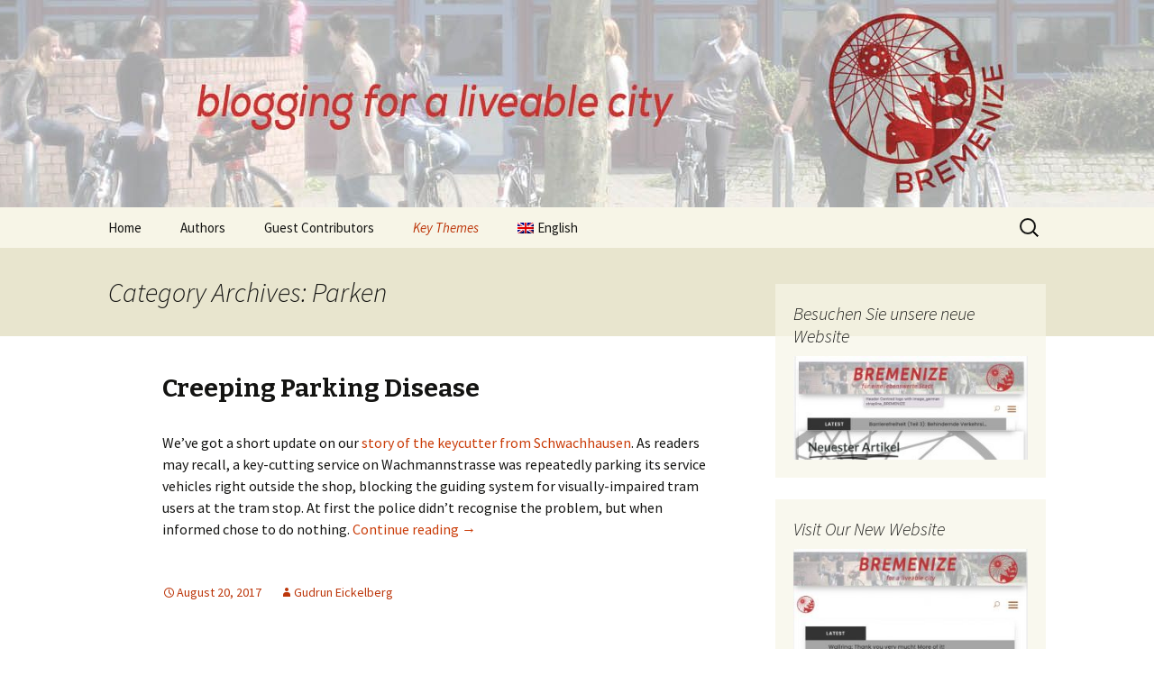

--- FILE ---
content_type: text/html; charset=UTF-8
request_url: https://www.bremenize.com/en/category/parken/page/4/
body_size: 14590
content:
<!DOCTYPE html>
<!--[if IE 7]>
<html class="ie ie7" lang="en-UK">
<![endif]-->
<!--[if IE 8]>
<html class="ie ie8" lang="en-UK">
<![endif]-->
<!--[if !(IE 7) & !(IE 8)]><!-->
<html lang="en-UK">
<!--<![endif]-->
<head>
	<meta charset="UTF-8">
	<meta name="viewport" content="width=device-width">
	<title>Parken | BREMENIZE | Page 4</title>
	<link rel="profile" href="https://gmpg.org/xfn/11">
	<link rel="pingback" href="https://www.bremenize.com/xmlrpc.php">
	<!--[if lt IE 9]>
	<script src="https://www.bremenize.com/wp-content/themes/twentythirteen/js/html5.js?ver=3.7.0"></script>
	<![endif]-->
	<meta name='robots' content='max-image-preview:large' />
	<style>img:is([sizes="auto" i], [sizes^="auto," i]) { contain-intrinsic-size: 3000px 1500px }</style>
	<link rel='dns-prefetch' href='//www.bremenize.com' />
<link rel='dns-prefetch' href='//fonts.googleapis.com' />
<link href='https://fonts.gstatic.com' crossorigin rel='preconnect' />
<link rel="alternate" type="application/rss+xml" title="BREMENIZE &raquo; Feed" href="https://www.bremenize.com/en/feed/" />
<link rel="alternate" type="application/rss+xml" title="BREMENIZE &raquo; Comments Feed" href="https://www.bremenize.com/en/comments/feed/" />
<link rel="alternate" type="application/rss+xml" title="BREMENIZE &raquo; Parken Category Feed" href="https://www.bremenize.com/en/category/parken/feed/" />
<script>
window._wpemojiSettings = {"baseUrl":"https:\/\/s.w.org\/images\/core\/emoji\/15.0.3\/72x72\/","ext":".png","svgUrl":"https:\/\/s.w.org\/images\/core\/emoji\/15.0.3\/svg\/","svgExt":".svg","source":{"concatemoji":"https:\/\/www.bremenize.com\/wp-includes\/js\/wp-emoji-release.min.js?ver=6.7.4"}};
/*! This file is auto-generated */
!function(i,n){var o,s,e;function c(e){try{var t={supportTests:e,timestamp:(new Date).valueOf()};sessionStorage.setItem(o,JSON.stringify(t))}catch(e){}}function p(e,t,n){e.clearRect(0,0,e.canvas.width,e.canvas.height),e.fillText(t,0,0);var t=new Uint32Array(e.getImageData(0,0,e.canvas.width,e.canvas.height).data),r=(e.clearRect(0,0,e.canvas.width,e.canvas.height),e.fillText(n,0,0),new Uint32Array(e.getImageData(0,0,e.canvas.width,e.canvas.height).data));return t.every(function(e,t){return e===r[t]})}function u(e,t,n){switch(t){case"flag":return n(e,"\ud83c\udff3\ufe0f\u200d\u26a7\ufe0f","\ud83c\udff3\ufe0f\u200b\u26a7\ufe0f")?!1:!n(e,"\ud83c\uddfa\ud83c\uddf3","\ud83c\uddfa\u200b\ud83c\uddf3")&&!n(e,"\ud83c\udff4\udb40\udc67\udb40\udc62\udb40\udc65\udb40\udc6e\udb40\udc67\udb40\udc7f","\ud83c\udff4\u200b\udb40\udc67\u200b\udb40\udc62\u200b\udb40\udc65\u200b\udb40\udc6e\u200b\udb40\udc67\u200b\udb40\udc7f");case"emoji":return!n(e,"\ud83d\udc26\u200d\u2b1b","\ud83d\udc26\u200b\u2b1b")}return!1}function f(e,t,n){var r="undefined"!=typeof WorkerGlobalScope&&self instanceof WorkerGlobalScope?new OffscreenCanvas(300,150):i.createElement("canvas"),a=r.getContext("2d",{willReadFrequently:!0}),o=(a.textBaseline="top",a.font="600 32px Arial",{});return e.forEach(function(e){o[e]=t(a,e,n)}),o}function t(e){var t=i.createElement("script");t.src=e,t.defer=!0,i.head.appendChild(t)}"undefined"!=typeof Promise&&(o="wpEmojiSettingsSupports",s=["flag","emoji"],n.supports={everything:!0,everythingExceptFlag:!0},e=new Promise(function(e){i.addEventListener("DOMContentLoaded",e,{once:!0})}),new Promise(function(t){var n=function(){try{var e=JSON.parse(sessionStorage.getItem(o));if("object"==typeof e&&"number"==typeof e.timestamp&&(new Date).valueOf()<e.timestamp+604800&&"object"==typeof e.supportTests)return e.supportTests}catch(e){}return null}();if(!n){if("undefined"!=typeof Worker&&"undefined"!=typeof OffscreenCanvas&&"undefined"!=typeof URL&&URL.createObjectURL&&"undefined"!=typeof Blob)try{var e="postMessage("+f.toString()+"("+[JSON.stringify(s),u.toString(),p.toString()].join(",")+"));",r=new Blob([e],{type:"text/javascript"}),a=new Worker(URL.createObjectURL(r),{name:"wpTestEmojiSupports"});return void(a.onmessage=function(e){c(n=e.data),a.terminate(),t(n)})}catch(e){}c(n=f(s,u,p))}t(n)}).then(function(e){for(var t in e)n.supports[t]=e[t],n.supports.everything=n.supports.everything&&n.supports[t],"flag"!==t&&(n.supports.everythingExceptFlag=n.supports.everythingExceptFlag&&n.supports[t]);n.supports.everythingExceptFlag=n.supports.everythingExceptFlag&&!n.supports.flag,n.DOMReady=!1,n.readyCallback=function(){n.DOMReady=!0}}).then(function(){return e}).then(function(){var e;n.supports.everything||(n.readyCallback(),(e=n.source||{}).concatemoji?t(e.concatemoji):e.wpemoji&&e.twemoji&&(t(e.twemoji),t(e.wpemoji)))}))}((window,document),window._wpemojiSettings);
</script>
<style id='wp-emoji-styles-inline-css'>

	img.wp-smiley, img.emoji {
		display: inline !important;
		border: none !important;
		box-shadow: none !important;
		height: 1em !important;
		width: 1em !important;
		margin: 0 0.07em !important;
		vertical-align: -0.1em !important;
		background: none !important;
		padding: 0 !important;
	}
</style>
<link rel='stylesheet' id='wp-block-library-css' href='https://www.bremenize.com/wp-includes/css/dist/block-library/style.min.css?ver=6.7.4' media='all' />
<style id='wp-block-library-theme-inline-css'>
.wp-block-audio :where(figcaption){color:#555;font-size:13px;text-align:center}.is-dark-theme .wp-block-audio :where(figcaption){color:#ffffffa6}.wp-block-audio{margin:0 0 1em}.wp-block-code{border:1px solid #ccc;border-radius:4px;font-family:Menlo,Consolas,monaco,monospace;padding:.8em 1em}.wp-block-embed :where(figcaption){color:#555;font-size:13px;text-align:center}.is-dark-theme .wp-block-embed :where(figcaption){color:#ffffffa6}.wp-block-embed{margin:0 0 1em}.blocks-gallery-caption{color:#555;font-size:13px;text-align:center}.is-dark-theme .blocks-gallery-caption{color:#ffffffa6}:root :where(.wp-block-image figcaption){color:#555;font-size:13px;text-align:center}.is-dark-theme :root :where(.wp-block-image figcaption){color:#ffffffa6}.wp-block-image{margin:0 0 1em}.wp-block-pullquote{border-bottom:4px solid;border-top:4px solid;color:currentColor;margin-bottom:1.75em}.wp-block-pullquote cite,.wp-block-pullquote footer,.wp-block-pullquote__citation{color:currentColor;font-size:.8125em;font-style:normal;text-transform:uppercase}.wp-block-quote{border-left:.25em solid;margin:0 0 1.75em;padding-left:1em}.wp-block-quote cite,.wp-block-quote footer{color:currentColor;font-size:.8125em;font-style:normal;position:relative}.wp-block-quote:where(.has-text-align-right){border-left:none;border-right:.25em solid;padding-left:0;padding-right:1em}.wp-block-quote:where(.has-text-align-center){border:none;padding-left:0}.wp-block-quote.is-large,.wp-block-quote.is-style-large,.wp-block-quote:where(.is-style-plain){border:none}.wp-block-search .wp-block-search__label{font-weight:700}.wp-block-search__button{border:1px solid #ccc;padding:.375em .625em}:where(.wp-block-group.has-background){padding:1.25em 2.375em}.wp-block-separator.has-css-opacity{opacity:.4}.wp-block-separator{border:none;border-bottom:2px solid;margin-left:auto;margin-right:auto}.wp-block-separator.has-alpha-channel-opacity{opacity:1}.wp-block-separator:not(.is-style-wide):not(.is-style-dots){width:100px}.wp-block-separator.has-background:not(.is-style-dots){border-bottom:none;height:1px}.wp-block-separator.has-background:not(.is-style-wide):not(.is-style-dots){height:2px}.wp-block-table{margin:0 0 1em}.wp-block-table td,.wp-block-table th{word-break:normal}.wp-block-table :where(figcaption){color:#555;font-size:13px;text-align:center}.is-dark-theme .wp-block-table :where(figcaption){color:#ffffffa6}.wp-block-video :where(figcaption){color:#555;font-size:13px;text-align:center}.is-dark-theme .wp-block-video :where(figcaption){color:#ffffffa6}.wp-block-video{margin:0 0 1em}:root :where(.wp-block-template-part.has-background){margin-bottom:0;margin-top:0;padding:1.25em 2.375em}
</style>
<style id='classic-theme-styles-inline-css'>
/*! This file is auto-generated */
.wp-block-button__link{color:#fff;background-color:#32373c;border-radius:9999px;box-shadow:none;text-decoration:none;padding:calc(.667em + 2px) calc(1.333em + 2px);font-size:1.125em}.wp-block-file__button{background:#32373c;color:#fff;text-decoration:none}
</style>
<style id='global-styles-inline-css'>
:root{--wp--preset--aspect-ratio--square: 1;--wp--preset--aspect-ratio--4-3: 4/3;--wp--preset--aspect-ratio--3-4: 3/4;--wp--preset--aspect-ratio--3-2: 3/2;--wp--preset--aspect-ratio--2-3: 2/3;--wp--preset--aspect-ratio--16-9: 16/9;--wp--preset--aspect-ratio--9-16: 9/16;--wp--preset--color--black: #000000;--wp--preset--color--cyan-bluish-gray: #abb8c3;--wp--preset--color--white: #fff;--wp--preset--color--pale-pink: #f78da7;--wp--preset--color--vivid-red: #cf2e2e;--wp--preset--color--luminous-vivid-orange: #ff6900;--wp--preset--color--luminous-vivid-amber: #fcb900;--wp--preset--color--light-green-cyan: #7bdcb5;--wp--preset--color--vivid-green-cyan: #00d084;--wp--preset--color--pale-cyan-blue: #8ed1fc;--wp--preset--color--vivid-cyan-blue: #0693e3;--wp--preset--color--vivid-purple: #9b51e0;--wp--preset--color--dark-gray: #141412;--wp--preset--color--red: #bc360a;--wp--preset--color--medium-orange: #db572f;--wp--preset--color--light-orange: #ea9629;--wp--preset--color--yellow: #fbca3c;--wp--preset--color--dark-brown: #220e10;--wp--preset--color--medium-brown: #722d19;--wp--preset--color--light-brown: #eadaa6;--wp--preset--color--beige: #e8e5ce;--wp--preset--color--off-white: #f7f5e7;--wp--preset--gradient--vivid-cyan-blue-to-vivid-purple: linear-gradient(135deg,rgba(6,147,227,1) 0%,rgb(155,81,224) 100%);--wp--preset--gradient--light-green-cyan-to-vivid-green-cyan: linear-gradient(135deg,rgb(122,220,180) 0%,rgb(0,208,130) 100%);--wp--preset--gradient--luminous-vivid-amber-to-luminous-vivid-orange: linear-gradient(135deg,rgba(252,185,0,1) 0%,rgba(255,105,0,1) 100%);--wp--preset--gradient--luminous-vivid-orange-to-vivid-red: linear-gradient(135deg,rgba(255,105,0,1) 0%,rgb(207,46,46) 100%);--wp--preset--gradient--very-light-gray-to-cyan-bluish-gray: linear-gradient(135deg,rgb(238,238,238) 0%,rgb(169,184,195) 100%);--wp--preset--gradient--cool-to-warm-spectrum: linear-gradient(135deg,rgb(74,234,220) 0%,rgb(151,120,209) 20%,rgb(207,42,186) 40%,rgb(238,44,130) 60%,rgb(251,105,98) 80%,rgb(254,248,76) 100%);--wp--preset--gradient--blush-light-purple: linear-gradient(135deg,rgb(255,206,236) 0%,rgb(152,150,240) 100%);--wp--preset--gradient--blush-bordeaux: linear-gradient(135deg,rgb(254,205,165) 0%,rgb(254,45,45) 50%,rgb(107,0,62) 100%);--wp--preset--gradient--luminous-dusk: linear-gradient(135deg,rgb(255,203,112) 0%,rgb(199,81,192) 50%,rgb(65,88,208) 100%);--wp--preset--gradient--pale-ocean: linear-gradient(135deg,rgb(255,245,203) 0%,rgb(182,227,212) 50%,rgb(51,167,181) 100%);--wp--preset--gradient--electric-grass: linear-gradient(135deg,rgb(202,248,128) 0%,rgb(113,206,126) 100%);--wp--preset--gradient--midnight: linear-gradient(135deg,rgb(2,3,129) 0%,rgb(40,116,252) 100%);--wp--preset--font-size--small: 13px;--wp--preset--font-size--medium: 20px;--wp--preset--font-size--large: 36px;--wp--preset--font-size--x-large: 42px;--wp--preset--spacing--20: 0.44rem;--wp--preset--spacing--30: 0.67rem;--wp--preset--spacing--40: 1rem;--wp--preset--spacing--50: 1.5rem;--wp--preset--spacing--60: 2.25rem;--wp--preset--spacing--70: 3.38rem;--wp--preset--spacing--80: 5.06rem;--wp--preset--shadow--natural: 6px 6px 9px rgba(0, 0, 0, 0.2);--wp--preset--shadow--deep: 12px 12px 50px rgba(0, 0, 0, 0.4);--wp--preset--shadow--sharp: 6px 6px 0px rgba(0, 0, 0, 0.2);--wp--preset--shadow--outlined: 6px 6px 0px -3px rgba(255, 255, 255, 1), 6px 6px rgba(0, 0, 0, 1);--wp--preset--shadow--crisp: 6px 6px 0px rgba(0, 0, 0, 1);}:where(.is-layout-flex){gap: 0.5em;}:where(.is-layout-grid){gap: 0.5em;}body .is-layout-flex{display: flex;}.is-layout-flex{flex-wrap: wrap;align-items: center;}.is-layout-flex > :is(*, div){margin: 0;}body .is-layout-grid{display: grid;}.is-layout-grid > :is(*, div){margin: 0;}:where(.wp-block-columns.is-layout-flex){gap: 2em;}:where(.wp-block-columns.is-layout-grid){gap: 2em;}:where(.wp-block-post-template.is-layout-flex){gap: 1.25em;}:where(.wp-block-post-template.is-layout-grid){gap: 1.25em;}.has-black-color{color: var(--wp--preset--color--black) !important;}.has-cyan-bluish-gray-color{color: var(--wp--preset--color--cyan-bluish-gray) !important;}.has-white-color{color: var(--wp--preset--color--white) !important;}.has-pale-pink-color{color: var(--wp--preset--color--pale-pink) !important;}.has-vivid-red-color{color: var(--wp--preset--color--vivid-red) !important;}.has-luminous-vivid-orange-color{color: var(--wp--preset--color--luminous-vivid-orange) !important;}.has-luminous-vivid-amber-color{color: var(--wp--preset--color--luminous-vivid-amber) !important;}.has-light-green-cyan-color{color: var(--wp--preset--color--light-green-cyan) !important;}.has-vivid-green-cyan-color{color: var(--wp--preset--color--vivid-green-cyan) !important;}.has-pale-cyan-blue-color{color: var(--wp--preset--color--pale-cyan-blue) !important;}.has-vivid-cyan-blue-color{color: var(--wp--preset--color--vivid-cyan-blue) !important;}.has-vivid-purple-color{color: var(--wp--preset--color--vivid-purple) !important;}.has-black-background-color{background-color: var(--wp--preset--color--black) !important;}.has-cyan-bluish-gray-background-color{background-color: var(--wp--preset--color--cyan-bluish-gray) !important;}.has-white-background-color{background-color: var(--wp--preset--color--white) !important;}.has-pale-pink-background-color{background-color: var(--wp--preset--color--pale-pink) !important;}.has-vivid-red-background-color{background-color: var(--wp--preset--color--vivid-red) !important;}.has-luminous-vivid-orange-background-color{background-color: var(--wp--preset--color--luminous-vivid-orange) !important;}.has-luminous-vivid-amber-background-color{background-color: var(--wp--preset--color--luminous-vivid-amber) !important;}.has-light-green-cyan-background-color{background-color: var(--wp--preset--color--light-green-cyan) !important;}.has-vivid-green-cyan-background-color{background-color: var(--wp--preset--color--vivid-green-cyan) !important;}.has-pale-cyan-blue-background-color{background-color: var(--wp--preset--color--pale-cyan-blue) !important;}.has-vivid-cyan-blue-background-color{background-color: var(--wp--preset--color--vivid-cyan-blue) !important;}.has-vivid-purple-background-color{background-color: var(--wp--preset--color--vivid-purple) !important;}.has-black-border-color{border-color: var(--wp--preset--color--black) !important;}.has-cyan-bluish-gray-border-color{border-color: var(--wp--preset--color--cyan-bluish-gray) !important;}.has-white-border-color{border-color: var(--wp--preset--color--white) !important;}.has-pale-pink-border-color{border-color: var(--wp--preset--color--pale-pink) !important;}.has-vivid-red-border-color{border-color: var(--wp--preset--color--vivid-red) !important;}.has-luminous-vivid-orange-border-color{border-color: var(--wp--preset--color--luminous-vivid-orange) !important;}.has-luminous-vivid-amber-border-color{border-color: var(--wp--preset--color--luminous-vivid-amber) !important;}.has-light-green-cyan-border-color{border-color: var(--wp--preset--color--light-green-cyan) !important;}.has-vivid-green-cyan-border-color{border-color: var(--wp--preset--color--vivid-green-cyan) !important;}.has-pale-cyan-blue-border-color{border-color: var(--wp--preset--color--pale-cyan-blue) !important;}.has-vivid-cyan-blue-border-color{border-color: var(--wp--preset--color--vivid-cyan-blue) !important;}.has-vivid-purple-border-color{border-color: var(--wp--preset--color--vivid-purple) !important;}.has-vivid-cyan-blue-to-vivid-purple-gradient-background{background: var(--wp--preset--gradient--vivid-cyan-blue-to-vivid-purple) !important;}.has-light-green-cyan-to-vivid-green-cyan-gradient-background{background: var(--wp--preset--gradient--light-green-cyan-to-vivid-green-cyan) !important;}.has-luminous-vivid-amber-to-luminous-vivid-orange-gradient-background{background: var(--wp--preset--gradient--luminous-vivid-amber-to-luminous-vivid-orange) !important;}.has-luminous-vivid-orange-to-vivid-red-gradient-background{background: var(--wp--preset--gradient--luminous-vivid-orange-to-vivid-red) !important;}.has-very-light-gray-to-cyan-bluish-gray-gradient-background{background: var(--wp--preset--gradient--very-light-gray-to-cyan-bluish-gray) !important;}.has-cool-to-warm-spectrum-gradient-background{background: var(--wp--preset--gradient--cool-to-warm-spectrum) !important;}.has-blush-light-purple-gradient-background{background: var(--wp--preset--gradient--blush-light-purple) !important;}.has-blush-bordeaux-gradient-background{background: var(--wp--preset--gradient--blush-bordeaux) !important;}.has-luminous-dusk-gradient-background{background: var(--wp--preset--gradient--luminous-dusk) !important;}.has-pale-ocean-gradient-background{background: var(--wp--preset--gradient--pale-ocean) !important;}.has-electric-grass-gradient-background{background: var(--wp--preset--gradient--electric-grass) !important;}.has-midnight-gradient-background{background: var(--wp--preset--gradient--midnight) !important;}.has-small-font-size{font-size: var(--wp--preset--font-size--small) !important;}.has-medium-font-size{font-size: var(--wp--preset--font-size--medium) !important;}.has-large-font-size{font-size: var(--wp--preset--font-size--large) !important;}.has-x-large-font-size{font-size: var(--wp--preset--font-size--x-large) !important;}
:where(.wp-block-post-template.is-layout-flex){gap: 1.25em;}:where(.wp-block-post-template.is-layout-grid){gap: 1.25em;}
:where(.wp-block-columns.is-layout-flex){gap: 2em;}:where(.wp-block-columns.is-layout-grid){gap: 2em;}
:root :where(.wp-block-pullquote){font-size: 1.5em;line-height: 1.6;}
</style>
<link rel='stylesheet' id='twentythirteen-fonts-css' href='https://fonts.googleapis.com/css?family=Source+Sans+Pro%3A300%2C400%2C700%2C300italic%2C400italic%2C700italic%7CBitter%3A400%2C700&#038;subset=latin%2Clatin-ext&#038;display=fallback' media='all' />
<link rel='stylesheet' id='genericons-css' href='https://www.bremenize.com/wp-content/themes/twentythirteen/genericons/genericons.css?ver=3.0.3' media='all' />
<link rel='stylesheet' id='twentythirteen-style-css' href='https://www.bremenize.com/wp-content/themes/twentythirteen/style.css?ver=20201208' media='all' />
<link rel='stylesheet' id='twentythirteen-block-style-css' href='https://www.bremenize.com/wp-content/themes/twentythirteen/css/blocks.css?ver=20190102' media='all' />
<!--[if lt IE 9]>
<link rel='stylesheet' id='twentythirteen-ie-css' href='https://www.bremenize.com/wp-content/themes/twentythirteen/css/ie.css?ver=20150214' media='all' />
<![endif]-->
<link rel='stylesheet' id='wpglobus-css' href='https://www.bremenize.com/wp-content/plugins/wpglobus/includes/css/wpglobus.css?ver=3.0.1' media='all' />
<script src="https://www.bremenize.com/wp-includes/js/jquery/jquery.min.js?ver=3.7.1" id="jquery-core-js"></script>
<script src="https://www.bremenize.com/wp-includes/js/jquery/jquery-migrate.min.js?ver=3.4.1" id="jquery-migrate-js"></script>
<script id="utils-js-extra">
var userSettings = {"url":"\/","uid":"0","time":"1769471323","secure":"1"};
</script>
<script src="https://www.bremenize.com/wp-includes/js/utils.min.js?ver=6.7.4" id="utils-js"></script>
<link rel="https://api.w.org/" href="https://www.bremenize.com/en/wp-json/" /><link rel="alternate" title="JSON" type="application/json" href="https://www.bremenize.com/en/wp-json/wp/v2/categories/51" /><link rel="EditURI" type="application/rsd+xml" title="RSD" href="https://www.bremenize.com/xmlrpc.php?rsd" />
<meta name="generator" content="WordPress 6.7.4" />
	<style type="text/css" id="twentythirteen-header-css">
		.site-header {
		background: url(https://www.bremenize.com/wp-content/uploads/2017/01/cropped-Header-Centred-logo_no-language-arrow.jpg) no-repeat scroll top;
		background-size: 1600px auto;
	}
	@media (max-width: 767px) {
		.site-header {
			background-size: 768px auto;
		}
	}
	@media (max-width: 359px) {
		.site-header {
			background-size: 360px auto;
		}
	}
			.site-title,
	.site-description {
		position: absolute;
		clip: rect(1px 1px 1px 1px); /* IE7 */
		clip: rect(1px, 1px, 1px, 1px);
	}
			</style>
				<style media="screen">
				.wpglobus_flag_de{background-image:url(https://www.bremenize.com/wp-content/plugins/wpglobus/flags/de.png)}
.wpglobus_flag_en{background-image:url(https://www.bremenize.com/wp-content/plugins/wpglobus/flags/gb.png)}
			</style>
			<link rel="alternate" hreflang="de-DE" href="https://www.bremenize.com/category/parken/page/4/" /><link rel="alternate" hreflang="en-UK" href="https://www.bremenize.com/en/category/parken/page/4/" /><link rel="icon" href="https://www.bremenize.com/wp-content/uploads/2016/07/cropped-Bremenize-logo-32x32.jpg" sizes="32x32" />
<link rel="icon" href="https://www.bremenize.com/wp-content/uploads/2016/07/cropped-Bremenize-logo-192x192.jpg" sizes="192x192" />
<link rel="apple-touch-icon" href="https://www.bremenize.com/wp-content/uploads/2016/07/cropped-Bremenize-logo-180x180.jpg" />
<meta name="msapplication-TileImage" content="https://www.bremenize.com/wp-content/uploads/2016/07/cropped-Bremenize-logo-270x270.jpg" />
</head>

<body class="archive paged category category-parken category-51 wp-embed-responsive paged-4 category-paged-4 sidebar">
		<div id="page" class="hfeed site">
		<header id="masthead" class="site-header" role="banner">
			<a class="home-link" href="https://www.bremenize.com/en/" title="BREMENIZE" rel="home">
				<h1 class="site-title">BREMENIZE</h1>
				<h2 class="site-description"></h2>
			</a>

			<div id="navbar" class="navbar">
				<nav id="site-navigation" class="navigation main-navigation" role="navigation">
					<button class="menu-toggle">Menu</button>
					<a class="screen-reader-text skip-link" href="#content" title="Skip to content">Skip to content</a>
					<div class="menu-launch-menu-container"><ul id="primary-menu" class="nav-menu"><li id="menu-item-1456" class="menu-item menu-item-type-custom menu-item-object-custom menu-item-1456"><a href="http://www.bremenize.com/en/">Home</a></li>
<li id="menu-item-4134" class="menu-item menu-item-type-custom menu-item-object-custom menu-item-has-children menu-item-4134"><a href="#">Authors</a>
<ul class="sub-menu">
	<li id="menu-item-1459" class="menu-item menu-item-type-post_type menu-item-object-page menu-item-1459"><a href="https://www.bremenize.com/en/our-contributors-2/">About Our Authors</a></li>
	<li id="menu-item-4135" class="menu-item menu-item-type-taxonomy menu-item-object-category menu-item-4135"><a href="https://www.bremenize.com/en/category/anne_kirkham/">Anne Kirkham Posts</a></li>
	<li id="menu-item-4136" class="menu-item menu-item-type-taxonomy menu-item-object-category menu-item-4136"><a href="https://www.bremenize.com/en/category/beatrix_wupperman/">Beatrix Wupperman Posts</a></li>
	<li id="menu-item-4183" class="menu-item menu-item-type-taxonomy menu-item-object-category menu-item-4183"><a href="https://www.bremenize.com/en/category/gudrun_eikelberg/">Gudrun Eickelberg Posts</a></li>
	<li id="menu-item-4955" class="menu-item menu-item-type-taxonomy menu-item-object-category menu-item-4955"><a href="https://www.bremenize.com/en/category/olaf-dilling/">Olaf Dilling Posts</a></li>
	<li id="menu-item-4137" class="menu-item menu-item-type-taxonomy menu-item-object-category menu-item-4137"><a href="https://www.bremenize.com/en/category/richard_grassick/">Richard Grassick Posts</a></li>
	<li id="menu-item-4138" class="menu-item menu-item-type-taxonomy menu-item-object-category menu-item-4138"><a href="https://www.bremenize.com/en/category/wolfgang/">Wolfgang Köhler-Naumann Posts</a></li>
</ul>
</li>
<li id="menu-item-13702" class="menu-item menu-item-type-custom menu-item-object-custom menu-item-has-children menu-item-13702"><a href="#">Guest Contributors</a>
<ul class="sub-menu">
	<li id="menu-item-13696" class="menu-item menu-item-type-post_type menu-item-object-page menu-item-13696"><a href="https://www.bremenize.com/en/our-contributors/">About Our Guest Contributors</a></li>
	<li id="menu-item-13882" class="menu-item menu-item-type-taxonomy menu-item-object-category menu-item-13882"><a href="https://www.bremenize.com/en/category/angelika_schlansky/">Angelika Schlansky Posts</a></li>
	<li id="menu-item-4666" class="menu-item menu-item-type-taxonomy menu-item-object-category menu-item-4666"><a href="https://www.bremenize.com/en/category/bernd_thomsen/">Bernd Thomsen Posts</a></li>
	<li id="menu-item-4180" class="menu-item menu-item-type-taxonomy menu-item-object-category menu-item-4180"><a href="https://www.bremenize.com/en/category/denis_petri/">Denis Petri Posts</a></li>
	<li id="menu-item-4181" class="menu-item menu-item-type-taxonomy menu-item-object-category menu-item-4181"><a href="https://www.bremenize.com/en/category/katja_leyendekker/">Katja Leyendecker Posts</a></li>
	<li id="menu-item-13697" class="menu-item menu-item-type-taxonomy menu-item-object-category menu-item-13697"><a href="https://www.bremenize.com/en/category/mark_peter_wege/">Mark Peter Wege Posts</a></li>
	<li id="menu-item-4184" class="menu-item menu-item-type-taxonomy menu-item-object-category menu-item-4184"><a href="https://www.bremenize.com/en/category/tim_birkholz/">Tim Birkholz Posts</a></li>
</ul>
</li>
<li id="menu-item-2434" class="menu-item menu-item-type-custom menu-item-object-custom current-menu-ancestor menu-item-has-children menu-item-2434"><a href="#" title="themes">Key Themes</a>
<ul class="sub-menu">
	<li id="menu-item-2438" class="menu-item menu-item-type-taxonomy menu-item-object-category menu-item-2438"><a href="https://www.bremenize.com/en/category/history/" title="cycling_history">History of Bremen Cycling</a></li>
	<li id="menu-item-4185" class="menu-item menu-item-type-taxonomy menu-item-object-category menu-item-4185"><a href="https://www.bremenize.com/en/category/citizens-initiative/">Citizens Initiative</a></li>
	<li id="menu-item-14115" class="menu-item menu-item-type-taxonomy menu-item-object-category current-menu-ancestor current-menu-parent menu-item-has-children menu-item-14115"><a href="https://www.bremenize.com/en/category/infrastructure/">Infrastructure</a>
	<ul class="sub-menu">
		<li id="menu-item-2436" class="menu-item menu-item-type-taxonomy menu-item-object-category menu-item-2436"><a href="https://www.bremenize.com/en/category/infrastructure/fahrradstrase/" title="cycle_streets">Cycle Streets</a></li>
		<li id="menu-item-2435" class="menu-item menu-item-type-taxonomy menu-item-object-category current-menu-item menu-item-2435"><a href="https://www.bremenize.com/en/category/parken/" aria-current="page">Parking</a></li>
		<li id="menu-item-4191" class="menu-item menu-item-type-taxonomy menu-item-object-category menu-item-4191"><a href="https://www.bremenize.com/en/category/premium-route/">Premium Route</a></li>
	</ul>
</li>
	<li id="menu-item-2437" class="menu-item menu-item-type-taxonomy menu-item-object-category menu-item-has-children menu-item-2437"><a href="https://www.bremenize.com/en/category/urban-planning/" title="urban_planning">Urban Planning</a>
	<ul class="sub-menu">
		<li id="menu-item-4186" class="menu-item menu-item-type-taxonomy menu-item-object-category menu-item-4186"><a href="https://www.bremenize.com/en/category/lebensqualitat-quality-of-life/">Quality of Life</a></li>
		<li id="menu-item-14265" class="menu-item menu-item-type-taxonomy menu-item-object-category menu-item-14265"><a href="https://www.bremenize.com/en/category/parking/">Parking</a></li>
	</ul>
</li>
	<li id="menu-item-13693" class="menu-item menu-item-type-taxonomy menu-item-object-category menu-item-has-children menu-item-13693"><a href="https://www.bremenize.com/en/category/safety/">Safety</a>
	<ul class="sub-menu">
		<li id="menu-item-4190" class="menu-item menu-item-type-taxonomy menu-item-object-category menu-item-4190"><a href="https://www.bremenize.com/en/category/vehicular-cycling/">Vehicular Cycling</a></li>
	</ul>
</li>
</ul>
</li>
<li id="menu-item-9999999999" class="menu-item menu-item-type-custom menu-item-object-custom menu_item_wpglobus_menu_switch wpglobus-selector-link wpglobus-current-language menu-item-9999999999"><a href="https://www.bremenize.com/en/category/parken/page/4/"><span class="wpglobus_flag wpglobus_language_name wpglobus_flag_en">English</span></a>
<ul class="sub-menu">
	<li id="menu-item-wpglobus_menu_switch_de" class="menu-item menu-item-type-custom menu-item-object-custom sub_menu_item_wpglobus_menu_switch wpglobus-selector-link menu-item-wpglobus_menu_switch_de"><a href="https://www.bremenize.com/category/parken/page/4/"><span class="wpglobus_flag wpglobus_language_name wpglobus_flag_de">Deutsch</span></a></li>
</ul>
</li>
</ul></div>					<form role="search" method="get" class="search-form" action="https://www.bremenize.com/en/">
				<label>
					<span class="screen-reader-text">Search for:</span>
					<input type="search" class="search-field" placeholder="Search &hellip;" value="" name="s" />
				</label>
				<input type="submit" class="search-submit" value="Search" />
			</form>				</nav><!-- #site-navigation -->
			</div><!-- #navbar -->
		</header><!-- #masthead -->

		<div id="main" class="site-main">

	<div id="primary" class="content-area">
		<div id="content" class="site-content" role="main">

					<header class="archive-header">
				<h1 class="archive-title">
				Category Archives: Parken				</h1>

							</header><!-- .archive-header -->

							
<article id="post-2081" class="post-2081 post type-post status-publish format-image has-post-thumbnail hentry category-gudrun_eikelberg category-parken category-parking post_format-post-format-image">
	<header class="entry-header">
				<h1 class="entry-title">
			<a href="https://www.bremenize.com/en/possierliches-parken-in-der-wachmannstrase/" rel="bookmark">Creeping Parking Disease</a>
		</h1>
			</header><!-- .entry-header -->

	<div class="entry-content">
		<p>We’ve got a short update on our <a href="https://www.bremenize.com/burger-beobachten-die-polizei-in-bremen/" target="_blank" rel="noopener noreferrer">story of the keycutter from Schwachhausen</a>. As readers may recall, a key-cutting service on Wachmannstrasse was repeatedly parking its service vehicles right outside the shop, blocking the guiding system for visually-impaired tram users at the tram stop. At first the police didn’t recognise the problem, but when informed chose to do nothing. <a href="https://www.bremenize.com/en/possierliches-parken-in-der-wachmannstrase/#more-2081" class="more-link">Continue reading <span class="screen-reader-text">Creeping Parking Disease</span> <span class="meta-nav">&rarr;</span></a></p>
	</div><!-- .entry-content -->

	<footer class="entry-meta">
		<span class="date"><a href="https://www.bremenize.com/en/possierliches-parken-in-der-wachmannstrase/" title="Permalink to Creeping Parking Disease" rel="bookmark"><time class="entry-date" datetime="2017-08-20T11:37:34+01:00">August 20, 2017</time></a></span><span class="categories-links"><a href="https://www.bremenize.com/en/category/gudrun_eikelberg/" rel="category tag">Gudrun Eickelberg</a>, <a href="https://www.bremenize.com/en/category/parken/" rel="category tag">Parken</a>, <a href="https://www.bremenize.com/en/category/parking/" rel="category tag">Parking</a></span><span class="author vcard"><a class="url fn n" href="https://www.bremenize.com/en/author/gudrun/" title="View all posts by Gudrun Eickelberg" rel="author">Gudrun Eickelberg</a></span>
				
			</footer><!-- .entry-meta -->
</article><!-- #post -->
							
<article id="post-2011" class="post-2011 post type-post status-publish format-image hentry category-beatrix_wupperman category-parken category-parking category-richard_grassick post_format-post-format-image">
	<header class="entry-header">
				<h1 class="entry-title">
			<a href="https://www.bremenize.com/en/definiert-sich-politik-uber-parkplatze/" rel="bookmark">Bremen’s Parking Policy Battleground</a>
		</h1>
			</header><!-- .entry-header -->

	<div class="entry-content">
		<figure id="attachment_2057" aria-describedby="caption-attachment-2057" style="width: 600px" class="wp-caption aligncenter"><a href="https://www.bremenize.com/wp-content/uploads/2017/07/Sielwall-then-and-now3.jpg"><img fetchpriority="high" decoding="async" class="wp-image-2057 size-full" src="https://www.bremenize.com/wp-content/uploads/2017/07/Sielwall-then-and-now3.jpg" alt="" width="600" height="220" srcset="https://www.bremenize.com/wp-content/uploads/2017/07/Sielwall-then-and-now3.jpg 600w, https://www.bremenize.com/wp-content/uploads/2017/07/Sielwall-then-and-now3-300x110.jpg 300w" sizes="(max-width: 600px) 100vw, 600px" /></a><figcaption id="caption-attachment-2057" class="wp-caption-text">Sielwall (left) 1980 and (right) 2017</figcaption></figure>
<p class="p1"><span class="s1">Some cycling activists may be wondering why we’ve spent the last couple of months discussing the apparently boring subject of car parking. True enough, there are certainly sexier cycling themes to pursue in Bremen at the moment &#8211; the planned <a href="https://www.bremenize.com/en/grunes-licht-fur-das-fahrradmodellquartier/"><span class="s2">Cycling Quarter in the Neustadt</span></a>, the <a href="http://www.adfc-bremen.de/news/news-details/datum/2016/09/21/baustelle-stillgelegt.html"><span class="s2">Premium Route</span></a> from Mahndorf to Bremen-Nord, that is under discussion, or the <a href="http://www.weser-kurier.de/bremen/bremen-stadt_artikel,-neue-fahrradbruecke-ueber-die-weser-geplant-_arid,1583778.html"><span class="s2">new cycling bridge over the Weser</span></a>. But the place of parking in the traffic hierarchy can have a radical influence on the progress or otherwise of everyday cycling in Bremen.</span> <a href="https://www.bremenize.com/en/definiert-sich-politik-uber-parkplatze/#more-2011" class="more-link">Continue reading <span class="screen-reader-text">Bremen’s Parking Policy Battleground</span> <span class="meta-nav">&rarr;</span></a></p>
	</div><!-- .entry-content -->

	<footer class="entry-meta">
		<span class="date"><a href="https://www.bremenize.com/en/definiert-sich-politik-uber-parkplatze/" title="Permalink to Bremen’s Parking Policy Battleground" rel="bookmark"><time class="entry-date" datetime="2017-07-13T16:08:46+01:00">July 13, 2017</time></a></span><span class="categories-links"><a href="https://www.bremenize.com/en/category/beatrix_wupperman/" rel="category tag">Beatrix Wupperman</a>, <a href="https://www.bremenize.com/en/category/parken/" rel="category tag">Parken</a>, <a href="https://www.bremenize.com/en/category/parking/" rel="category tag">Parking</a>, <a href="https://www.bremenize.com/en/category/richard_grassick/" rel="category tag">Richard Grassick</a></span><span class="author vcard"><a class="url fn n" href="https://www.bremenize.com/en/author/wuppidoc/" title="View all posts by Beatrix Wupperman" rel="author">Beatrix Wupperman</a></span>
				
			</footer><!-- .entry-meta -->
</article><!-- #post -->
							
<article id="post-1939" class="post-1939 post type-post status-publish format-image hentry category-gudrun_eikelberg category-parken category-parking tag-bremen tag-lebensqualitat tag-opnv tag-parken tag-schwachhausen post_format-post-format-image">
	<header class="entry-header">
				<h1 class="entry-title">
			<a href="https://www.bremenize.com/en/burger-beobachten-die-polizei-in-bremen/" rel="bookmark">The Key Stone Cop Out</a>
		</h1>
			</header><!-- .entry-header -->

	<div class="entry-content">
		<p class="p1"><span class="s1">In Bremen-Schwachhausen, or to be precise, Wachmannstrasse, there is a key cutting shop. On most working days, you’ll see its yellow or white company car parked outside. Very normal, right? Well no. The car is actually parked at a tram stop, right on top of a guiding system where visually impaired people can orient themselves with their sticks on a ripple. In other words, it’s parked illegally.</span></p>
<p> <a href="https://www.bremenize.com/en/burger-beobachten-die-polizei-in-bremen/#more-1939" class="more-link">Continue reading <span class="screen-reader-text">The Key Stone Cop Out</span> <span class="meta-nav">&rarr;</span></a></p>
	</div><!-- .entry-content -->

	<footer class="entry-meta">
		<span class="date"><a href="https://www.bremenize.com/en/burger-beobachten-die-polizei-in-bremen/" title="Permalink to The Key Stone Cop Out" rel="bookmark"><time class="entry-date" datetime="2017-05-26T22:14:55+01:00">May 26, 2017</time></a></span><span class="categories-links"><a href="https://www.bremenize.com/en/category/gudrun_eikelberg/" rel="category tag">Gudrun Eickelberg</a>, <a href="https://www.bremenize.com/en/category/parken/" rel="category tag">Parken</a>, <a href="https://www.bremenize.com/en/category/parking/" rel="category tag">Parking</a></span><span class="tags-links"><a href="https://www.bremenize.com/en/tag/bremen/" rel="tag">Bremen</a>, <a href="https://www.bremenize.com/en/tag/lebensqualitat/" rel="tag">Lebensqualität</a>, <a href="https://www.bremenize.com/en/tag/opnv/" rel="tag">OPNV</a>, <a href="https://www.bremenize.com/en/tag/parken/" rel="tag">Parken</a>, <a href="https://www.bremenize.com/en/tag/schwachhausen/" rel="tag">Schwachhausen</a></span><span class="author vcard"><a class="url fn n" href="https://www.bremenize.com/en/author/gudrun/" title="View all posts by Gudrun Eickelberg" rel="author">Gudrun Eickelberg</a></span>
				
			</footer><!-- .entry-meta -->
</article><!-- #post -->
							
<article id="post-1902" class="post-1902 post type-post status-publish format-image hentry category-beatrix_wupperman category-parken category-parking category-richard_grassick category-citizens-initiative category-urban-planning post_format-post-format-image">
	<header class="entry-header">
				<h1 class="entry-title">
			<a href="https://www.bremenize.com/en/schilda-2-0-in-bremen/" rel="bookmark">&#8220;The Law Is An Ass&#8221;, Said Alice.</a>
		</h1>
			</header><!-- .entry-header -->

	<div class="entry-content">
		<p class="p1"><span class="s1"><span style="font-size: 12pt;">T</span>he on-goi<a href="https://www.bremenize.com/wp-content/uploads/2017/05/Were-All-mad-Here_schlepp.jpg"><img decoding="async" class="alignleft wp-image-1914 size-full" src="https://www.bremenize.com/wp-content/uploads/2017/05/Were-All-mad-Here_schlepp.jpg" alt="" width="340" height="454" srcset="https://www.bremenize.com/wp-content/uploads/2017/05/Were-All-mad-Here_schlepp.jpg 340w, https://www.bremenize.com/wp-content/uploads/2017/05/Were-All-mad-Here_schlepp-225x300.jpg 225w" sizes="(max-width: 340px) 100vw, 340px" /></a>ng local spat between citizen activists and the Bremen authorities in Neustadt took another twist last week, as the former tried their hand at legal parking, and the latter responded with the, umm, full weight of the law.</span></p>
<p class="p1"><span class="s1">The Alice in Wonderland, parallel universe reality, reared its head in Biebricherstrasse, where last year the same group of citizens were punished<a href="https://www.bremenize.com/sudden-blue/" target="_blank" rel="noopener noreferrer"> for trying to calm local traffic</a>. This time, they chose to park two cars legally by leaving them on the roadside, rather than on the pavement where all other cars illegally park.</span></p>
<p> <a href="https://www.bremenize.com/en/schilda-2-0-in-bremen/#more-1902" class="more-link">Continue reading <span class="screen-reader-text">&#8220;The Law Is An Ass&#8221;, Said Alice.</span> <span class="meta-nav">&rarr;</span></a></p>
	</div><!-- .entry-content -->

	<footer class="entry-meta">
		<span class="date"><a href="https://www.bremenize.com/en/schilda-2-0-in-bremen/" title="Permalink to &#8220;The Law Is An Ass&#8221;, Said Alice." rel="bookmark"><time class="entry-date" datetime="2017-05-04T23:08:12+01:00">May 4, 2017</time></a></span><span class="categories-links"><a href="https://www.bremenize.com/en/category/beatrix_wupperman/" rel="category tag">Beatrix Wupperman</a>, <a href="https://www.bremenize.com/en/category/parken/" rel="category tag">Parken</a>, <a href="https://www.bremenize.com/en/category/parking/" rel="category tag">Parking</a>, <a href="https://www.bremenize.com/en/category/richard_grassick/" rel="category tag">Richard Grassick</a>, <a href="https://www.bremenize.com/en/category/citizens-initiative/" rel="category tag">Citizens Initiative</a>, <a href="https://www.bremenize.com/en/category/urban-planning/" rel="category tag">Urban Planning</a></span><span class="author vcard"><a class="url fn n" href="https://www.bremenize.com/en/author/wuppidoc/" title="View all posts by Beatrix Wupperman" rel="author">Beatrix Wupperman</a></span>
				
			</footer><!-- .entry-meta -->
</article><!-- #post -->
							
<article id="post-1844" class="post-1844 post type-post status-publish format-image has-post-thumbnail hentry category-gudrun_eikelberg category-parken category-parking post_format-post-format-image">
	<header class="entry-header">
				<h1 class="entry-title">
			<a href="https://www.bremenize.com/en/illegales-parken-unabwendbares-ubel-oder-falschverstandene-toleranz/" rel="bookmark">Illegal parking &#8211; Unavoidable Evil or Misplaced Tolerance?</a>
		</h1>
			</header><!-- .entry-header -->

	<div class="entry-content">
		<p class="p1"><span class="s1">The explosion in private transport is a major problem for our cities. A growing number of cars are increasingly dominating our public space, pushing cyclists and pedestrians to the edge. Bremen is no different. However, unlike a number of other European cities, here the struggle for space is left to people on the ground, inevitably benefitting the strongest &#8211; car traffic. </span></p>
<p> <a href="https://www.bremenize.com/en/illegales-parken-unabwendbares-ubel-oder-falschverstandene-toleranz/#more-1844" class="more-link">Continue reading <span class="screen-reader-text">Illegal parking &#8211; Unavoidable Evil or Misplaced Tolerance?</span> <span class="meta-nav">&rarr;</span></a></p>
	</div><!-- .entry-content -->

	<footer class="entry-meta">
		<span class="date"><a href="https://www.bremenize.com/en/illegales-parken-unabwendbares-ubel-oder-falschverstandene-toleranz/" title="Permalink to Illegal parking &#8211; Unavoidable Evil or Misplaced Tolerance?" rel="bookmark"><time class="entry-date" datetime="2017-04-12T22:37:54+01:00">April 12, 2017</time></a></span><span class="categories-links"><a href="https://www.bremenize.com/en/category/gudrun_eikelberg/" rel="category tag">Gudrun Eickelberg</a>, <a href="https://www.bremenize.com/en/category/parken/" rel="category tag">Parken</a>, <a href="https://www.bremenize.com/en/category/parking/" rel="category tag">Parking</a></span><span class="author vcard"><a class="url fn n" href="https://www.bremenize.com/en/author/gudrun/" title="View all posts by Gudrun Eickelberg" rel="author">Gudrun Eickelberg</a></span>
				
			</footer><!-- .entry-meta -->
</article><!-- #post -->
							
<article id="post-1828" class="post-1828 post type-post status-publish format-image has-post-thumbnail hentry category-beatrix_wupperman category-parken category-parking post_format-post-format-image">
	<header class="entry-header">
				<h1 class="entry-title">
			<a href="https://www.bremenize.com/en/unser-nachstes-thema-parken/" rel="bookmark">The Parking Problem &#8211; New Series</a>
		</h1>
			</header><!-- .entry-header -->

	<div class="entry-content">
		<p class="p1"><span class="s1">Following on from our in-depth Cycle Streets posts, today we launch a new series focussing on that apparently boring, yet in practice extremely controversial theme, car parking. To start the series, we’ve dug out these short films from 1993 made by performance artist and <a href="https://en.wikipedia.org/wiki/Carwalking" target="_blank" rel="noopener noreferrer">carwalker</a> <a href="https://de.wikipedia.org/wiki/Michael_Hartmann_(Aktionsk%C3%BCnstler)" target="_blank" rel="noopener noreferrer">Michael Hartmann</a>. The title of the films, “Autoschreck”, roughly means “car shock”. German narration with English voice-over.</span></p>
<p> <a href="https://www.bremenize.com/en/unser-nachstes-thema-parken/#more-1828" class="more-link">Continue reading <span class="screen-reader-text">The Parking Problem &#8211; New Series</span> <span class="meta-nav">&rarr;</span></a></p>
	</div><!-- .entry-content -->

	<footer class="entry-meta">
		<span class="date"><a href="https://www.bremenize.com/en/unser-nachstes-thema-parken/" title="Permalink to The Parking Problem &#8211; New Series" rel="bookmark"><time class="entry-date" datetime="2017-04-03T11:19:38+01:00">April 3, 2017</time></a></span><span class="categories-links"><a href="https://www.bremenize.com/en/category/beatrix_wupperman/" rel="category tag">Beatrix Wupperman</a>, <a href="https://www.bremenize.com/en/category/parken/" rel="category tag">Parken</a>, <a href="https://www.bremenize.com/en/category/parking/" rel="category tag">Parking</a></span><span class="author vcard"><a class="url fn n" href="https://www.bremenize.com/en/author/wuppidoc/" title="View all posts by Beatrix Wupperman" rel="author">Beatrix Wupperman</a></span>
				
			</footer><!-- .entry-meta -->
</article><!-- #post -->
							
<article id="post-537" class="post-537 post type-post status-publish format-image hentry category-beatrix_wupperman category-parken category-parking category-parkingday category-richard_grassick category-fahrradstrase category-vehicular-cycling category-infrastructure tag-infrastructure tag-stern tag-vep post_format-post-format-image">
	<header class="entry-header">
				<h1 class="entry-title">
			<a href="https://www.bremenize.com/en/parkallee-no-stars-for-the-cunning-plan/" rel="bookmark">Parkallee &#8211; No Stars For The Cunning Plan</a>
		</h1>
			</header><!-- .entry-header -->

	<div class="entry-content">
		<p class="p1"><span class="s1"><b>Anyone who has been on a cycle tour of Bremen will know the city’s top attraction Der Stern (The Star). The Stern roundabout sits in the Schwachhausen district, Northeast of the city centre and has seen changes to its layout over the years. Now new plans are afoot. <a href="https://www.bremenize.com/en/parkallee-no-stars-for-the-cunning-plan/#more-537" class="more-link">Continue reading <span class="screen-reader-text">Parkallee &#8211; No Stars For The Cunning Plan</span> <span class="meta-nav">&rarr;</span></a></b></span></p>
	</div><!-- .entry-content -->

	<footer class="entry-meta">
		<span class="date"><a href="https://www.bremenize.com/en/parkallee-no-stars-for-the-cunning-plan/" title="Permalink to Parkallee &#8211; No Stars For The Cunning Plan" rel="bookmark"><time class="entry-date" datetime="2016-09-05T12:00:17+01:00">September 5, 2016</time></a></span><span class="categories-links"><a href="https://www.bremenize.com/en/category/beatrix_wupperman/" rel="category tag">Beatrix Wupperman</a>, <a href="https://www.bremenize.com/en/category/parken/" rel="category tag">Parken</a>, <a href="https://www.bremenize.com/en/category/parking/" rel="category tag">Parking</a>, <a href="https://www.bremenize.com/en/category/parkingday/" rel="category tag">ParkingDay</a>, <a href="https://www.bremenize.com/en/category/richard_grassick/" rel="category tag">Richard Grassick</a>, <a href="https://www.bremenize.com/en/category/infrastructure/fahrradstrase/" rel="category tag">Cycle Streets</a>, <a href="https://www.bremenize.com/en/category/vehicular-cycling/" rel="category tag">Vehicular Cycling</a>, <a href="https://www.bremenize.com/en/category/infrastructure/" rel="category tag">Infrastructure</a></span><span class="tags-links"><a href="https://www.bremenize.com/en/tag/infrastructure/" rel="tag">infrastructure</a>, <a href="https://www.bremenize.com/en/tag/stern/" rel="tag">Stern</a>, <a href="https://www.bremenize.com/en/tag/vep/" rel="tag">VEP</a></span><span class="author vcard"><a class="url fn n" href="https://www.bremenize.com/en/author/wuppidoc/" title="View all posts by Beatrix Wupperman" rel="author">Beatrix Wupperman</a></span>
				
			</footer><!-- .entry-meta -->
</article><!-- #post -->
			
					<nav class="navigation paging-navigation" role="navigation">
		<h1 class="screen-reader-text">Posts navigation</h1>
		<div class="nav-links">

			
						<div class="nav-next"><a href="https://www.bremenize.com/en/category/parken/page/3/" >Newer posts <span class="meta-nav">&rarr;</span></a></div>
			
		</div><!-- .nav-links -->
	</nav><!-- .navigation -->
		
		
		</div><!-- #content -->
	</div><!-- #primary -->

	<div id="tertiary" class="sidebar-container" role="complementary">
		<div class="sidebar-inner">
			<div class="widget-area">
				<aside id="media_image-4" class="widget widget_media_image"><h3 class="widget-title">Besuchen Sie unsere neue Website</h3><a href="https://de.bremenize.com/"><img width="300" height="133" src="https://www.bremenize.com/wp-content/uploads/2023/03/Bremenize-German-300x133.jpg" class="image wp-image-14379  attachment-medium size-medium" alt="" style="max-width: 100%; height: auto;" decoding="async" loading="lazy" srcset="https://www.bremenize.com/wp-content/uploads/2023/03/Bremenize-German-300x133.jpg 300w, https://www.bremenize.com/wp-content/uploads/2023/03/Bremenize-German-604x270.jpg 604w, https://www.bremenize.com/wp-content/uploads/2023/03/Bremenize-German.jpg 684w" sizes="auto, (max-width: 300px) 100vw, 300px" /></a></aside><aside id="media_image-5" class="widget widget_media_image"><h3 class="widget-title">Visit Our New Website</h3><a href="https://en.bremenize.com/"><img width="300" height="188" src="https://www.bremenize.com/wp-content/uploads/2023/03/Bremenize-English-300x188.jpg" class="image wp-image-14380  attachment-medium size-medium" alt="" style="max-width: 100%; height: auto;" decoding="async" loading="lazy" srcset="https://www.bremenize.com/wp-content/uploads/2023/03/Bremenize-English-300x188.jpg 300w, https://www.bremenize.com/wp-content/uploads/2023/03/Bremenize-English.jpg 679w" sizes="auto, (max-width: 300px) 100vw, 300px" /></a></aside><aside id="archives-10" class="widget widget_archive"><h3 class="widget-title">Previous Posts</h3>		<label class="screen-reader-text" for="archives-dropdown-10">Previous Posts</label>
		<select id="archives-dropdown-10" name="archive-dropdown">
			
			<option value="">Select Month</option>
				<option value='https://www.bremenize.com/en/2022/11/'> November 2022 &nbsp;(1)</option>
	<option value='https://www.bremenize.com/en/2022/03/'> March 2022 &nbsp;(1)</option>
	<option value='https://www.bremenize.com/en/2022/01/'> January 2022 &nbsp;(1)</option>
	<option value='https://www.bremenize.com/en/2021/12/'> December 2021 &nbsp;(1)</option>
	<option value='https://www.bremenize.com/en/2021/10/'> October 2021 &nbsp;(1)</option>
	<option value='https://www.bremenize.com/en/2021/09/'> September 2021 &nbsp;(1)</option>
	<option value='https://www.bremenize.com/en/2021/07/'> July 2021 &nbsp;(1)</option>
	<option value='https://www.bremenize.com/en/2021/05/'> May 2021 &nbsp;(1)</option>
	<option value='https://www.bremenize.com/en/2021/02/'> February 2021 &nbsp;(1)</option>
	<option value='https://www.bremenize.com/en/2021/01/'> January 2021 &nbsp;(2)</option>
	<option value='https://www.bremenize.com/en/2020/11/'> November 2020 &nbsp;(3)</option>
	<option value='https://www.bremenize.com/en/2020/09/'> September 2020 &nbsp;(1)</option>
	<option value='https://www.bremenize.com/en/2020/08/'> August 2020 &nbsp;(1)</option>
	<option value='https://www.bremenize.com/en/2020/07/'> July 2020 &nbsp;(2)</option>
	<option value='https://www.bremenize.com/en/2020/06/'> June 2020 &nbsp;(2)</option>
	<option value='https://www.bremenize.com/en/2020/05/'> May 2020 &nbsp;(2)</option>
	<option value='https://www.bremenize.com/en/2020/04/'> April 2020 &nbsp;(2)</option>
	<option value='https://www.bremenize.com/en/2020/03/'> March 2020 &nbsp;(1)</option>
	<option value='https://www.bremenize.com/en/2020/02/'> February 2020 &nbsp;(1)</option>
	<option value='https://www.bremenize.com/en/2020/01/'> January 2020 &nbsp;(1)</option>
	<option value='https://www.bremenize.com/en/2019/12/'> December 2019 &nbsp;(1)</option>
	<option value='https://www.bremenize.com/en/2019/11/'> November 2019 &nbsp;(3)</option>
	<option value='https://www.bremenize.com/en/2019/10/'> October 2019 &nbsp;(2)</option>
	<option value='https://www.bremenize.com/en/2019/09/'> September 2019 &nbsp;(3)</option>
	<option value='https://www.bremenize.com/en/2019/08/'> August 2019 &nbsp;(1)</option>
	<option value='https://www.bremenize.com/en/2019/07/'> July 2019 &nbsp;(1)</option>
	<option value='https://www.bremenize.com/en/2019/06/'> June 2019 &nbsp;(1)</option>
	<option value='https://www.bremenize.com/en/2019/05/'> May 2019 &nbsp;(4)</option>
	<option value='https://www.bremenize.com/en/2019/04/'> April 2019 &nbsp;(3)</option>
	<option value='https://www.bremenize.com/en/2019/03/'> March 2019 &nbsp;(2)</option>
	<option value='https://www.bremenize.com/en/2019/02/'> February 2019 &nbsp;(1)</option>
	<option value='https://www.bremenize.com/en/2019/01/'> January 2019 &nbsp;(2)</option>
	<option value='https://www.bremenize.com/en/2018/12/'> December 2018 &nbsp;(2)</option>
	<option value='https://www.bremenize.com/en/2018/11/'> November 2018 &nbsp;(2)</option>
	<option value='https://www.bremenize.com/en/2018/10/'> October 2018 &nbsp;(3)</option>
	<option value='https://www.bremenize.com/en/2018/09/'> September 2018 &nbsp;(1)</option>
	<option value='https://www.bremenize.com/en/2018/08/'> August 2018 &nbsp;(1)</option>
	<option value='https://www.bremenize.com/en/2018/07/'> July 2018 &nbsp;(1)</option>
	<option value='https://www.bremenize.com/en/2018/06/'> June 2018 &nbsp;(2)</option>
	<option value='https://www.bremenize.com/en/2018/05/'> May 2018 &nbsp;(1)</option>
	<option value='https://www.bremenize.com/en/2018/04/'> April 2018 &nbsp;(2)</option>
	<option value='https://www.bremenize.com/en/2018/03/'> March 2018 &nbsp;(1)</option>
	<option value='https://www.bremenize.com/en/2018/02/'> February 2018 &nbsp;(2)</option>
	<option value='https://www.bremenize.com/en/2018/01/'> January 2018 &nbsp;(2)</option>
	<option value='https://www.bremenize.com/en/2017/12/'> December 2017 &nbsp;(1)</option>
	<option value='https://www.bremenize.com/en/2017/11/'> November 2017 &nbsp;(2)</option>
	<option value='https://www.bremenize.com/en/2017/10/'> October 2017 &nbsp;(2)</option>
	<option value='https://www.bremenize.com/en/2017/09/'> September 2017 &nbsp;(3)</option>
	<option value='https://www.bremenize.com/en/2017/08/'> August 2017 &nbsp;(1)</option>
	<option value='https://www.bremenize.com/en/2017/07/'> July 2017 &nbsp;(1)</option>
	<option value='https://www.bremenize.com/en/2017/06/'> June 2017 &nbsp;(1)</option>
	<option value='https://www.bremenize.com/en/2017/05/'> May 2017 &nbsp;(3)</option>
	<option value='https://www.bremenize.com/en/2017/04/'> April 2017 &nbsp;(2)</option>
	<option value='https://www.bremenize.com/en/2017/03/'> March 2017 &nbsp;(3)</option>
	<option value='https://www.bremenize.com/en/2017/02/'> February 2017 &nbsp;(1)</option>
	<option value='https://www.bremenize.com/en/2017/01/'> January 2017 &nbsp;(2)</option>
	<option value='https://www.bremenize.com/en/2016/12/'> December 2016 &nbsp;(3)</option>
	<option value='https://www.bremenize.com/en/2016/11/'> November 2016 &nbsp;(3)</option>
	<option value='https://www.bremenize.com/en/2016/10/'> October 2016 &nbsp;(2)</option>
	<option value='https://www.bremenize.com/en/2016/09/'> September 2016 &nbsp;(6)</option>
	<option value='https://www.bremenize.com/en/2016/08/'> August 2016 &nbsp;(4)</option>

		</select>

			<script>
(function() {
	var dropdown = document.getElementById( "archives-dropdown-10" );
	function onSelectChange() {
		if ( dropdown.options[ dropdown.selectedIndex ].value !== '' ) {
			document.location.href = this.options[ this.selectedIndex ].value;
		}
	}
	dropdown.onchange = onSelectChange;
})();
</script>
</aside><aside id="custom_html-3" class="widget_text widget widget_custom_html"><h3 class="widget-title">Blogs We Like</h3><div class="textwidget custom-html-widget"><ul>
<li>
<a href="http://copenhagenize.com">Copenhagenize</a>
</li>
<li>
<a href="https://www.seattlebikeblog.com/">Seattle Bike Blog</a>
</li>
<li>
<a href="https://hamburgize.blogspot.de/">Hamburgize</a>
</li>
<li>
<a href="https://bicycledutch.wordpress.com/">Bicycle Dutch</a>
</li>
<li>
<a href="https://www.talradler.de//">Talradler</a>
</li>
<li>
<a href="https://itstartedwithafight.de/">It Started With A Fight</a>
</li>
<li>
<a href="http://newcycling.org">Newcastle Cycling Campaign</a>
</li>
<li>
<a href="http://www.cycling-embassy.org.uk/">Cycling Embassy of Great Britain</a>
</li>
<li>
<a href="http://www.aviewfromthecyclepath.com/">A View From The Cycle Path</a>
</li>
<li>
<a href="https://katsdekker.wordpress.com/">Kats Dekker</a>
</li>
<li>
		<a href="https://waronthemotorist.wordpress.com/">At War With The Motorist</a>
</li>
<li>
<a href="https://aseasyasridingabike.wordpress.com/">As Easy As Riding A Bike</a>
</li>
<li>
<a href="https://anderebmv.wordpress.com/">Das Andere Bundesministerium Für Verkehr</a>
</li>
<li>
<a href="https://www.citylab.com/">City Lab</a>
</li>
</ul></div></aside>			</div><!-- .widget-area -->
		</div><!-- .sidebar-inner -->
	</div><!-- #tertiary -->

		</div><!-- #main -->
		<footer id="colophon" class="site-footer" role="contentinfo">
				<div id="secondary" class="sidebar-container" role="complementary">
		<div class="widget-area">
			<aside id="text-2" class="widget widget_text">			<div class="textwidget">[wen_social_links]</div>
		</aside><aside id="nav_menu-6" class="widget widget_nav_menu"><nav class="menu-impressum-container" aria-label="Menu"><ul id="menu-impressum" class="menu"><li id="menu-item-487" class="menu-item menu-item-type-post_type menu-item-object-page menu-item-487"><a href="https://www.bremenize.com/en/impressum/">Impressum</a></li>
<li class="menu-item menu-item-type-custom menu-item-object-custom menu_item_wpglobus_menu_switch wpglobus-selector-link wpglobus-current-language menu-item-9999999999"><a href="https://www.bremenize.com/en/category/parken/page/4/"><span class="wpglobus_flag wpglobus_language_name wpglobus_flag_en">English</span></a>
<ul class="sub-menu">
	<li class="menu-item menu-item-type-custom menu-item-object-custom sub_menu_item_wpglobus_menu_switch wpglobus-selector-link menu-item-wpglobus_menu_switch_de"><a href="https://www.bremenize.com/category/parken/page/4/"><span class="wpglobus_flag wpglobus_language_name wpglobus_flag_de">Deutsch</span></a></li>
</ul>
</li>
</ul></nav></aside><aside id="nav_menu-7" class="widget widget_nav_menu"><nav class="menu-datenschutz-container" aria-label="Menu"><ul id="menu-datenschutz" class="menu"><li id="menu-item-488" class="menu-item menu-item-type-post_type menu-item-object-page menu-item-488"><a href="https://www.bremenize.com/en/datenschutzerklarung/">Datenschutzerklärung</a></li>
<li class="menu-item menu-item-type-custom menu-item-object-custom menu_item_wpglobus_menu_switch wpglobus-selector-link wpglobus-current-language menu-item-9999999999"><a href="https://www.bremenize.com/en/category/parken/page/4/"><span class="wpglobus_flag wpglobus_language_name wpglobus_flag_en">English</span></a>
<ul class="sub-menu">
	<li class="menu-item menu-item-type-custom menu-item-object-custom sub_menu_item_wpglobus_menu_switch wpglobus-selector-link menu-item-wpglobus_menu_switch_de"><a href="https://www.bremenize.com/category/parken/page/4/"><span class="wpglobus_flag wpglobus_language_name wpglobus_flag_de">Deutsch</span></a></li>
</ul>
</li>
</ul></nav></aside>		</div><!-- .widget-area -->
	</div><!-- #secondary -->

			<div class="site-info">
												<a href="https://wordpress.org/" class="imprint">
					Proudly powered by WordPress				</a>
			</div><!-- .site-info -->
		</footer><!-- #colophon -->
	</div><!-- #page -->

	<script src="https://www.bremenize.com/wp-includes/js/imagesloaded.min.js?ver=5.0.0" id="imagesloaded-js"></script>
<script src="https://www.bremenize.com/wp-includes/js/masonry.min.js?ver=4.2.2" id="masonry-js"></script>
<script src="https://www.bremenize.com/wp-includes/js/jquery/jquery.masonry.min.js?ver=3.1.2b" id="jquery-masonry-js"></script>
<script src="https://www.bremenize.com/wp-content/themes/twentythirteen/js/functions.js?ver=20171218" id="twentythirteen-script-js"></script>
<script id="wpglobus-js-extra">
var WPGlobus = {"version":"3.0.1","language":"en","enabledLanguages":["de","en"]};
</script>
<script src="https://www.bremenize.com/wp-content/plugins/wpglobus/includes/js/wpglobus.min.js?ver=3.0.1" id="wpglobus-js"></script>
</body>
</html>
